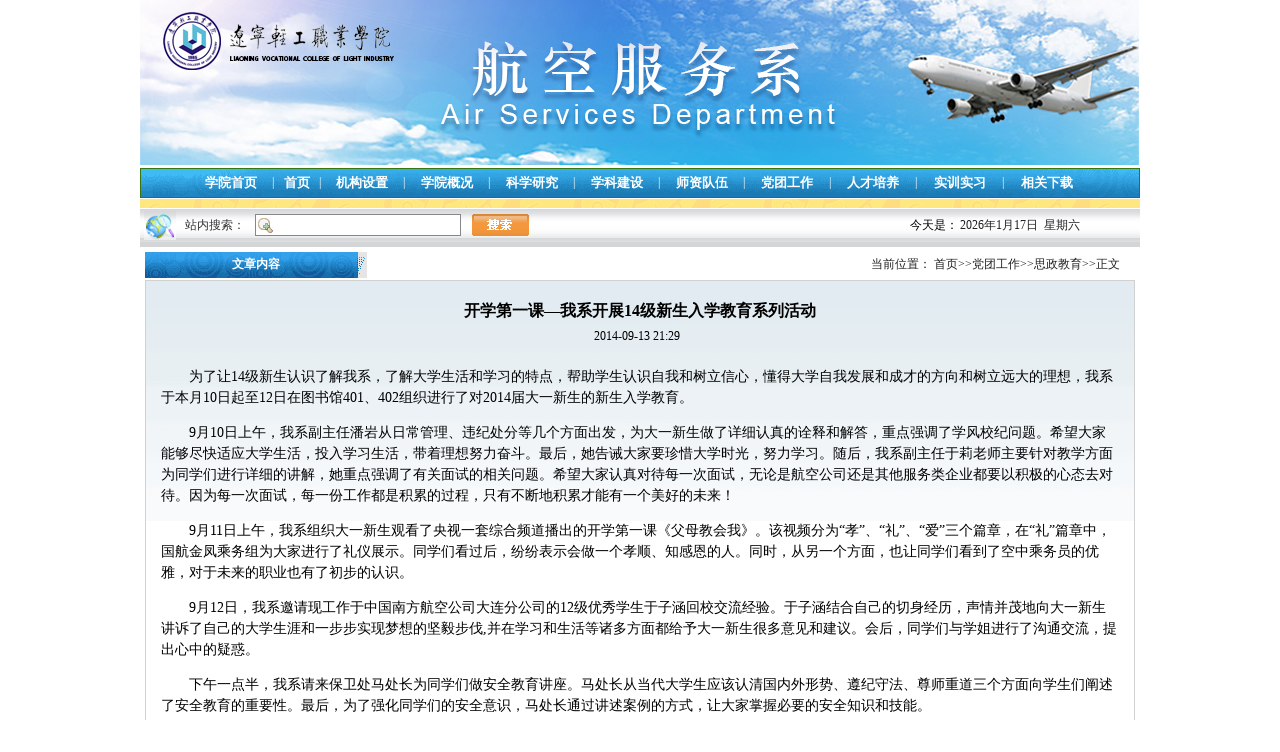

--- FILE ---
content_type: text/html
request_url: https://hk.lnli.edu.cn/info/1114/1122.htm
body_size: 29135
content:
<!DOCTYPE html PUBLIC "-//W3C//DTD XHTML 1.0 Transitional//EN" "http://www.w3.org/TR/xhtml1/DTD/xhtml1-transitional.dtd"><HTML><HEAD><TITLE>开学第一课—我系开展14级新生入学教育系列活动-航空运输学院</TITLE><META Name="keywords" Content="航空运输学院,开学第一课,开学,第一课,第一,一课,开展,14,级新生,新生,入学,教育系,教育,系列,活动" />
<META Name="description" Content="为了让14级新生认识了解我系，了解大学生活和学习的特点，帮助学生认识自我和树立信心，懂得大学自我发展和成才的方向和树立远大的理想，我系于本月10日起至12日在图书馆401、402组织进行了对2014届大一新生的新生入学教育。9月10日上午，我系副主任潘岩从日常管理、违纪处分等几个方面出发，为大一新生做了详细认真的诠释和解答，重点强调了学风校纪问题。希望大家能够尽快适应大学生活，投入学习生活，带着理想努力奋斗。最后..." />





<META content="text/html; charset=UTF-8" http-equiv="Content-Type">
<STYLE>
body {
  margin-left: 0px;
 margin-top: 0px;
 margin-right: 0px;
 margin-bottom: 0px;}
table{font-family:"宋体"; font-size:12px;}
a:link{text-decoration:none; color:#5a5a5a;}
a:visited{text-decoration:none; color:#5a5a5a;}
.borderall{border:1px solid #c6c6c6;}
.bordertop{border-top:1px solid #c6c6c6;}
.agreen:link{color:#3b7d0f; text-decoration:none;}
.agreen:hover{color:#FF0000; text-decoration:none;}
.agreen:visited{color:3b7d0f; text-decoration:none;}
.ared:link{color:#b20003; text-decoration:none;}
.ared:hover{color:#FF0000; text-decoration:none;}
.ared:visited{color:b20003; text-decoration:none;}
</STYLE>


<!--Announced by Visual SiteBuilder 9-->
<link rel="stylesheet" type="text/css" href="../../_sitegray/_sitegray_d.css" />
<script language="javascript" src="../../_sitegray/_sitegray.js"></script>
<!-- CustomerNO:77656262657232307973465453505742000000054053 -->
<link rel="stylesheet" type="text/css" href="../../content.vsb.css" />
<script type="text/javascript" src="/system/resource/js/counter.js"></script>
<script type="text/javascript">_jsq_(1114,'/content.jsp',1122,1258281648)</script>
</HEAD>
<BODY>
<TABLE cellspacing="0" cellpadding="0" width="1000" align="center" border="0">
<TBODY>
<TR>
<TD height="168" valign="middle" background="../../images/banner1.jpg" style="background-repeat: no-repeat; padding-left: 50px"></TD></TR></TBODY></TABLE>
<TABLE cellspacing="0" cellpadding="0" width="1000" align="center" border="0">
<TBODY>
<TR>
<TD height="28" valign="middle" align="center" style="border-top: #38770e 1px solid; border-right: #38770e 1px solid; background: url(../../images/lanmuBG.gif) no-repeat; border-bottom: #38770e 1px solid; border-left: #38770e 1px solid"><style type="text/css">
td.b1_0_{FONT-SIZE:9pt;}
td.b2_0_{FONT-SIZE:9pt;}
td.b3_0_{FONT-SIZE:9pt;HEIGHT: 26px;WIDTH: 120px;BORDER-BOTTOM: #ffffff 1px solid;BACKGROUND-COLOR: #408adf;}
td.b4_0_{FONT-SIZE:9pt;HEIGHT: 26px;WIDTH: 120px;BORDER-BOTTOM: #ffffff 1px solid;BACKGROUND-COLOR: #408adf;}
a.menu0_0_:link {TEXT-DECORATION: none;};
a.menu0_0_:visited { TEXT-DECORATION: none;};
a.menu0_0_:hover {TEXT-DECORATION: none;};
a.menu0_0_:active {TEXT-DECORATION: none;};
table.tb1_0_{FONT-SIZE:9pt;border:0;}
span.s1_0_{COLOR: #cc0000;FONT-SIZE: 10pt;FONT-WEIGHT: bold;TEXT-DECORATION: none;}
span.s2_0_{FONT-SIZE: 9pt;COLOR: #ffffff;LINE-HEIGHT: 160%;}
span.s10_0_{FONT-WEIGHT: bold;FONT-SIZE: 10pt;COLOR: #fff;TEXT-DECORATION: none;}
span.s20_0_{FONT-SIZE: 9pt;COLOR: #222222;LINE-HEIGHT: 160%;}
</style>
<SCRIPT language="javascript"> 
 var showfix_0_ = 1;
 var isvertical_0_ = false;
</SCRIPT>
<script language="javascript" src="/system/resource/js/menu/text.js"></script>
<TABLE id="t1_0_" cellSpacing="0" cellPadding="0" border="0" height="0" width="900"><TR><TD valign="center"></TD><TD valign="middle" height="28" width="0" nowrap class="b1_0_" align="center" id="a_0_1148" onmouseover="tshowLayers('1148','b2_0_', '_0_')" onmouseout="thideLayers('1148','b1_0_', '_0_','true','true')"><a class="menu0_0_" href="https://www.lnli.edu.cn/"><span class="fontstyle15815">&nbsp;学院首页&nbsp;</span></a></TD><TD valign="center" class="leaderfont15815">|</TD><TD valign="middle" width="0" nowrap class="b1_0_" align="center" id="a_0_1001" onmouseover="tshowLayers('1001','b2_0_', '_0_')" onmouseout="thideLayers('1001','b1_0_', '_0_','true','true')"><a class="menu0_0_" href="../../index.htm"><span class="fontstyle15815">&nbsp;首页&nbsp;</span></a></TD><TD valign="center" class="leaderfont15815">|</TD><TD valign="middle" width="0" nowrap class="b1_0_" align="center" id="a_0_1149" onmouseover="tshowLayers('1149','b2_0_', '_0_')" onmouseout="thideLayers('1149','b1_0_', '_0_','true','true')"><a class="menu0_0_" href="../../jgsz.htm"><span class="fontstyle15815">&nbsp;机构设置&nbsp;</span></a></TD><TD valign="center" class="leaderfont15815">|</TD><TD valign="middle" width="0" nowrap class="b1_0_" align="center" id="a_0_1098" onmouseover="tshowLayers('1098','b2_0_', '_0_')" onmouseout="thideLayers('1098','b1_0_', '_0_','true','true')"><a class="menu0_0_" href="../../xygk.htm"><span class="fontstyle15815">&nbsp;学院概况&nbsp;</span></a></TD><TD valign="center" class="leaderfont15815">|</TD><TD valign="middle" width="0" nowrap class="b1_0_" align="center" id="a_0_1099" onmouseover="tshowLayers('1099','b2_0_', '_0_')" onmouseout="thideLayers('1099','b1_0_', '_0_','true','true')"><a class="menu0_0_" href="../../kxyj.htm"><span class="fontstyle15815">&nbsp;科学研究&nbsp;</span></a></TD><TD valign="center" class="leaderfont15815">|</TD><TD valign="middle" width="0" nowrap class="b1_0_" align="center" id="a_0_1150" onmouseover="tshowLayers('1150','b2_0_', '_0_')" onmouseout="thideLayers('1150','b1_0_', '_0_','true','true')"><a class="menu0_0_" href="../../xkjs.htm"><span class="fontstyle15815">&nbsp;学科建设&nbsp;</span></a></TD><TD valign="center" class="leaderfont15815">|</TD><TD valign="middle" width="0" nowrap class="b1_0_" align="center" id="a_0_1151" onmouseover="tshowLayers('1151','b2_0_', '_0_')" onmouseout="thideLayers('1151','b1_0_', '_0_','true','true')"><a class="menu0_0_" href="../../szdw.htm"><span class="fontstyle15815">&nbsp;师资队伍&nbsp;</span></a></TD><TD valign="center" class="leaderfont15815">|</TD><TD valign="middle" width="0" nowrap class="b1_0_" align="center" id="a_0_1101" onmouseover="tshowLayers('1101','b2_0_', '_0_')" onmouseout="thideLayers('1101','b1_0_', '_0_','true','true')"><a class="menu0_0_" href="../../dtgz.htm"><span class="fontstyle15815">&nbsp;党团工作&nbsp;</span></a></TD><TD valign="center" class="leaderfont15815">|</TD><TD valign="middle" width="0" nowrap class="b1_0_" align="center" id="a_0_1152" onmouseover="tshowLayers('1152','b2_0_', '_0_')" onmouseout="thideLayers('1152','b1_0_', '_0_','true','true')"><a class="menu0_0_" href="../../rcpy.htm"><span class="fontstyle15815">&nbsp;人才培养&nbsp;</span></a></TD><TD valign="center" class="leaderfont15815">|</TD><TD valign="middle" width="0" nowrap class="b1_0_" align="center" id="a_0_1100" onmouseover="tshowLayers('1100','b2_0_', '_0_')" onmouseout="thideLayers('1100','b1_0_', '_0_','true','true')"><a class="menu0_0_" href="../../sxsx.htm"><span class="fontstyle15815">&nbsp;实训实习&nbsp;</span></a></TD><TD valign="center" class="leaderfont15815">|</TD><TD valign="middle" width="0" nowrap class="b1_0_" align="center" id="a_0_1009" onmouseover="tshowLayers('1009','b2_0_', '_0_')" onmouseout="thideLayers('1009','b1_0_', '_0_','true','true')"><a class="menu0_0_" href="../../xgxz.htm"><span class="fontstyle15815">&nbsp;相关下载&nbsp;</span></a></TD></TR></TR><TR><td align="left" nowrap></td><td></td><td align="left" nowrap><DIV class="main_0_" id="layer_0_1001" onmouseover="tshownull('1001','b2_0_', '_0_')" onmouseout="thideLayers('1001','b1_0_', '_0_','true')" style="z-index:99999;display: none; POSITION: absolute;"><TABLE align="center" class="tb1_0_" cellSpacing="0" cellPadding="0" border="0"><tr><TD height="28" align="left" nowrap onmouseover="TOVT(this,'b4_0_', '_0_');" onmouseout="TOUT(this,'b3_0_', '_0_');" class="b3_0_">
<A class="menu0_0_" href="../../index/xydt.htm"><span class="ejfontstyle15815">&nbsp;学院动态&nbsp;</span></a></TD></tr><tr><TD height="28" align="left" nowrap onmouseover="TOVT(this,'b4_0_', '_0_');" onmouseout="TOUT(this,'b3_0_', '_0_');" class="b3_0_">
<A class="menu0_0_" href="../../index/tzgg.htm"><span class="ejfontstyle15815">&nbsp;通知公告&nbsp;</span></a></TD></tr></table></div></td><td></td><td align="left" nowrap></td><td></td><td align="left" nowrap><DIV class="main_0_" id="layer_0_1098" onmouseover="tshownull('1098','b2_0_', '_0_')" onmouseout="thideLayers('1098','b1_0_', '_0_','true')" style="z-index:99999;display: none; POSITION: absolute;"><TABLE align="center" class="tb1_0_" cellSpacing="0" cellPadding="0" border="0"><tr><TD height="28" align="left" nowrap onmouseover="TOVT(this,'b4_0_', '_0_');" onmouseout="TOUT(this,'b3_0_', '_0_');" class="b3_0_">
<A class="menu0_0_" href="../../xygk/xyjj.htm"><span class="ejfontstyle15815">&nbsp;学院简介&nbsp;</span></a></TD></tr><tr><TD height="28" align="left" nowrap onmouseover="TOVT(this,'b4_0_', '_0_');" onmouseout="TOUT(this,'b3_0_', '_0_');" class="b3_0_">
<A class="menu0_0_" href="../../xygk/zyjs.htm"><span class="ejfontstyle15815">&nbsp;专业介绍&nbsp;</span></a></TD></tr><tr><TD height="28" align="left" nowrap onmouseover="TOVT(this,'b4_0_', '_0_');" onmouseout="TOUT(this,'b3_0_', '_0_');" class="b3_0_">
<A class="menu0_0_" href="../../xygk/szdw.htm"><span class="ejfontstyle15815">&nbsp;师资队伍&nbsp;</span></a></TD></tr></table></div></td><td></td><td align="left" nowrap><DIV class="main_0_" id="layer_0_1099" onmouseover="tshownull('1099','b2_0_', '_0_')" onmouseout="thideLayers('1099','b1_0_', '_0_','true')" style="z-index:99999;display: none; POSITION: absolute;"><TABLE align="center" class="tb1_0_" cellSpacing="0" cellPadding="0" border="0"><tr><TD height="28" align="left" nowrap onmouseover="TOVT(this,'b4_0_', '_0_');" onmouseout="TOUT(this,'b3_0_', '_0_');" class="b3_0_">
<A class="menu0_0_" href="../../kxyj/kcjs.htm"><span class="ejfontstyle15815">&nbsp;课程建设&nbsp;</span></a></TD></tr><tr><TD height="28" align="left" nowrap onmouseover="TOVT(this,'b4_0_', '_0_');" onmouseout="TOUT(this,'b3_0_', '_0_');" class="b3_0_">
<A class="menu0_0_" href="../../kxyj/jxyj.htm"><span class="ejfontstyle15815">&nbsp;教学研究&nbsp;</span></a></TD></tr><tr><TD height="28" align="left" nowrap onmouseover="TOVT(this,'b4_0_', '_0_');" onmouseout="TOUT(this,'b3_0_', '_0_');" class="b3_0_">
<A class="menu0_0_" href="../../kxyj/jxzs.htm"><span class="ejfontstyle15815">&nbsp;教学展示&nbsp;</span></a></TD></tr><tr><TD height="28" align="left" nowrap onmouseover="TOVT(this,'b4_0_', '_0_');" onmouseout="TOUT(this,'b3_0_', '_0_');" class="b3_0_">
<A class="menu0_0_" href="../../kxyj/dsfc.htm"><span class="ejfontstyle15815">&nbsp;大赛风采&nbsp;</span></a></TD></tr></table></div></td><td></td><td align="left" nowrap></td><td></td><td align="left" nowrap></td><td></td><td align="left" nowrap><DIV class="main_0_" id="layer_0_1101" onmouseover="tshownull('1101','b2_0_', '_0_')" onmouseout="thideLayers('1101','b1_0_', '_0_','true')" style="z-index:99999;display: none; POSITION: absolute;"><TABLE align="center" class="tb1_0_" cellSpacing="0" cellPadding="0" border="0"><tr><TD height="28" align="left" nowrap onmouseover="TOVT(this,'b4_0_', '_0_');" onmouseout="TOUT(this,'b3_0_', '_0_');" class="b3_0_">
<A class="menu0_0_" href="../../dtgz/szjy.htm"><span class="ejfontstyle15815">&nbsp;思政教育&nbsp;</span></a></TD></tr><tr><TD height="28" align="left" nowrap onmouseover="TOVT(this,'b4_0_', '_0_');" onmouseout="TOUT(this,'b3_0_', '_0_');" class="b3_0_">
<A class="menu0_0_" href="../../dtgz/xshd.htm"><span class="ejfontstyle15815">&nbsp;学生活动&nbsp;</span></a></TD></tr><tr><TD height="28" align="left" nowrap onmouseover="TOVT(this,'b4_0_', '_0_');" onmouseout="TOUT(this,'b3_0_', '_0_');" class="b3_0_">
<A class="menu0_0_" href="../../dtgz/rcgl.htm"><span class="ejfontstyle15815">&nbsp;日常管理&nbsp;</span></a></TD></tr><tr><TD height="28" align="left" nowrap onmouseover="TOVT(this,'b4_0_', '_0_');" onmouseout="TOUT(this,'b3_0_', '_0_');" class="b3_0_">
<A class="menu0_0_" href="../../dtgz/jygz.htm"><span class="ejfontstyle15815">&nbsp;就业工作&nbsp;</span></a></TD></tr></table></div></td><td></td><td align="left" nowrap></td><td></td><td align="left" nowrap><DIV class="main_0_" id="layer_0_1100" onmouseover="tshownull('1100','b2_0_', '_0_')" onmouseout="thideLayers('1100','b1_0_', '_0_','true')" style="z-index:99999;display: none; POSITION: absolute;"><TABLE align="center" class="tb1_0_" cellSpacing="0" cellPadding="0" border="0"><tr><TD height="28" align="left" nowrap onmouseover="TOVT(this,'b4_0_', '_0_');" onmouseout="TOUT(this,'b3_0_', '_0_');" class="b3_0_">
<A class="menu0_0_" href="../../sxsx/sxjd.htm"><span class="ejfontstyle15815">&nbsp;实训基地&nbsp;</span></a></TD></tr><tr><TD height="28" align="left" nowrap onmouseover="TOVT(this,'b4_0_', '_0_');" onmouseout="TOUT(this,'b3_0_', '_0_');" class="b3_0_">
<A class="menu0_0_" href="../../sxsx/sxdw.htm"><span class="ejfontstyle15815">&nbsp;实习单位&nbsp;</span></a></TD></tr><tr><TD height="28" align="left" nowrap onmouseover="TOVT(this,'b4_0_', '_0_');" onmouseout="TOUT(this,'b3_0_', '_0_');" class="b3_0_">
<A class="menu0_0_" href="../../sxsx/sxhd.htm"><span class="ejfontstyle15815">&nbsp;实训活动&nbsp;</span></a></TD></tr><tr><TD height="28" align="left" nowrap onmouseover="TOVT(this,'b4_0_', '_0_');" onmouseout="TOUT(this,'b3_0_', '_0_');" class="b3_0_">
<A class="menu0_0_" href="../../sxsx/sxfc.htm"><span class="ejfontstyle15815">&nbsp;实习风采&nbsp;</span></a></TD></tr></table></div></td><td></td><td align="left" nowrap></td><td></td></TR></table></TD></TR></TBODY></TABLE>
<TABLE cellspacing="0" cellpadding="0" width="1000" align="center" border="0">
<TBODY>
<TR>
<TD height="11" style="background: url(../../images/indexPic1.gif) repeat-x"></TD></TR></TBODY></TABLE>
<TABLE cellspacing="0" cellpadding="0" width="1000" align="center" border="0">
<TBODY>
<TR>
<TD background="../../images/serchbg.gif" width="40" align="center"><IMG src="../../images/serchPic1.gif" width="32" height="29"></TD>
<TD background="../../images/serchbg.gif" width="380">






<script language="javascript" src="/system/resource/js/base64.js"></script>
<script language="javascript" src="/system/resource/js/formfunc.js"></script>
<form action="../../ssjg.jsp?wbtreeid=1114" method="post" name="a15816a" target="_blank" onsubmit="return subsearchdataa15816a()" style="display: inline;">
 <input type="hidden" name="Find" value="find">
 <input type="hidden" name="entrymode" value="1">
 <input type="hidden" id="INTEXT2" name="INTEXT2" value="">
 <input type="hidden" name="news_search_code">
 <table border="0" cellspacing="0" cellpadding="5">
  <tr>
   <td Valign="middle" nowrap="nowrap" height="22">
    <font class="leaderfont15816">站内搜索：</font>
    
        <input type="hidden" name="wbtreeids" value="0">
    </td><td><span id="intextspana15816a"></span><iframe id="intextframea15816a" src="about:blank" scrolling="no" frameborder="0" style="position:absolute;top:0px;left:0px;display:none;"></iframe><input size="22" name="INTEXT" class="querystyle15816">
   </td>
   <td align="absmiddle" nowrap="nowrap" height="1">
   <input type="image" src="../../images/serchButton.gif" valign="bottom" style="cursor: hand"></td>
  </tr>
  
 </table>
</form>
<script>
String.prototype.trim= function()       
{              
    var t = this.replace(/(^\s*)|(\s*$)/g, "");     
    return t.replace(/(^　*)|(　*$)/g, "");     
}
 
function subsearchdataa15816a()
{ 
	
	if(document.a15816a.INTEXT.value.trim()=="")
	{
		alert("请输入查询关键字！");
		return false;
	}
	
	
    if(checkDataa15816a(document.a15816a))
    {
       return true;  
    }
    return false;
}       
</script>

<script language="javascript" src="../../_dwr/engine.js"></script>
<script language="javascript" src="../../_dwr/util.js"></script>
<script language="javascript" src="../../_dwr/interface/NewsSearchDWR.js"></script>
<script language="javascript" src="/system/resource/js/vsb_news_search.js"></script> 
<script language="javascript" src="/system/resource/js/vsb_news_search_entry.js"></script> 
<script language="javascript" src="/system/resource/js/language.js"></script>  
<script>    
news_searcha15816a = new vsb_news_search();
news_searcha15816a.isShowCode=false;
news_searcha15816a.tooltipid = 'tooltipa15816a';
news_searcha15816a.apptag = 'intextspana15816a';
news_searcha15816a.frametag = 'intextframea15816a';
news_search_entrya15816a = new vsb_news_search_entry();
news_search_entrya15816a.formname = "a15816a";
news_search_entrya15816a.news_search_obj = news_searcha15816a; 
news_search_entrya15816a.querytxtsize = 167
news_search_entrya15816a.yzmts ="您的查询过于频繁，请输入验证码后继续查询";
news_search_entrya15816a.qdstyle ="";
news_search_entrya15816a.qdname = "确定";
news_search_entrya15816a.qxstyle = "";
news_search_entrya15816a.qxname = "取消";
news_search_entrya15816a.showstr="请输入查询验证码！";
function checkDataa15816a(formname)
{   
    return news_search_entrya15816a.checkdata(formname);  
}
</script>
</TD>
<TD valign="middle" background="../../images/serchbg.gif" width="350" align="left"></TD>
<TD background="../../images/serchbg.gif" width="50">今天是：</TD>
<TD valign="middle" background="../../images/serchbg.gif" width="180" align="left"><script language="javascript" src="/system/resource/js/calendar/simple.js"></script>               
<script language="JavaScript">
//阳历
var c_Calendar15818EnDateString;

var c_Calendar15818WeekDayString;

//阴历
var c_Calendar15818CnDateString;
//节气
var c_Calendar15818JQString;
//年
var c_Calendar15818YearString;
//月
var c_Calendar15818MonthString;
//日
var c_Calendar15818DayString;
//周
var c_Calendar15818WeekString;
//显示
var c_Calendar15818ShowString;
function RunGLNL15818()
{          
    var  sc =new Simple_Calendar ();
    sc.init();
    c_Calendar15818CnDateString=sc.getCnDateString();
    c_Calendar15818WeekDayString=sc.getCalendarWeekString();
    c_Calendar15818JQString=sc.getJQString();
    c_Calendar15818EnDateString=sc.getEnDateString();
    c_Calendar15818YearString=sc.getYearString();
    c_Calendar15818MonthString=sc.getMonthString();
    c_Calendar15818DayString=sc.getDayString();
    c_Calendar15818WeekString=sc.getWeekString();
    c_Calendar15818ShowString= "";
}
RunGLNL15818();
      
c_Calendar15818ShowString+=c_Calendar15818EnDateString; 
c_Calendar15818ShowString+="&nbsp;&nbsp;"+c_Calendar15818WeekDayString; 



</script>
<div id="c_lunar15818" class="fontstyle15818"></div>
<script>
	document.getElementById("c_lunar15818").innerHTML = c_Calendar15818ShowString;
</script>
</TD></TR></TBODY></TABLE>
<TABLE cellspacing="0" cellpadding="0" width="1000" align="center" border="0">
<TBODY>
<TR>
<TD bgcolor="#d4d5d6" height="5"></TD></TR></TBODY></TABLE>
<TABLE cellspacing="0" cellpadding="0" width="990" align="center" border="0" style="margin-bottom: 2px; margin-top: 5px">
<TBODY>
<TR>
<TD height="26" background="../../images/listPic1.gif" width="222" align="center" style="font-size: 12px; font-weight: bold; color: #ffffff">文章内容</TD>
<TD width="753" align="right" style="padding-right: 15px">  
<table class="winstyle15858" cellspacing="0" cellpadding="0"><tr><td nowrap>当前位置：   
<a href="../../index.htm"><span class="fontstyle15858">首页</span></a><span class="splitflagstyle15858">>></span><a href="../../dtgz.htm"><span class="fontstyle15858">党团工作</span></a><span class="splitflagstyle15858">>></span><a href="../../dtgz/szjy.htm"><span class="fontstyle15858">思政教育</span></a><span class="splitflagstyle15858">>></span><span class="fontstyle15858">正文</span></td></tr></table></TD></TR></TBODY></TABLE>
<TABLE cellspacing="0" cellpadding="0" width="990" align="center" border="0" style="border-top: #d1d1d1 1px solid; border-right: #d1d1d1 1px solid; background: url(../../images/listPic2.gif) repeat-x 50% top; border-bottom: #d1d1d1 1px solid; border-left: #d1d1d1 1px solid">
<TBODY>
<TR>
<TD height="500" valign="top" align="left" style="padding-top: 20px; padding-left: 15px; padding-right: 15px">
<LINK href="/system/resource/style/component/news/content/title.css" type="text/css" rel="stylesheet">
<style type="text/css">
     .content{margin:auto;text-align:left;line-height:18px;padding:3px 0 0 0;color:#727272;}
     .process{width:162px;height:11px;background:#EDEDED;overflow:hidden;float:left;margin-left:26px !important;margin-left:13px;margin-right:10px;}
     .process div{width:160px;height:11px;border-left:1px solid #000;border-right:1px solid #000;}
     .process .style7{border-left-color:#ff0000;border-right-color:#ff0000;background-position:0 -77px;}
     
</style>


<script language="javascript" src="../../_dwr/interface/NewsvoteDWR.js"></script>


<script language="javascript" src="/system/resource/js/news/newscontent.js"></script>


<link rel="stylesheet" Content-type="text/css" href="/system/resource/style/component/news/content/format2.css"><form name="form15982a">
<table border="0" class="winstyle15982" width="100%" cellspacing="0" cellpadding="0">

      <tr><td class="titlestyle15982" align="center">
开学第一课—我系开展14级新生入学教育系列活动
      </td></tr>
      <tr height="30"><td align="center">
            <span class="timestyle15982">
                 2014-09-13 21:29</span>
            <span class="authorstyle15982">&nbsp;
            
            
            </span>
            
            
        </td></tr>
        <tr><td align="right">
        <span>

        </span>
        </td></tr>

      <tr><td class="contentstyle15982">
        <div class="c15982_content" id="vsb_newscontent"><div id="vsb_content_2">
           <div class="v_news_content">
<p class="vsbcontent_start">为了让14级新生认识了解我系，了解大学生活和学习的特点，帮助学生认识自我和树立信心，懂得大学自我发展和成才的方向和树立远大的理想，我系于本月10日起至12日在图书馆401、402组织进行了对2014届大一新生的新生入学教育。</p>
<p>9月10日上午，我系副主任潘岩从日常管理、违纪处分等几个方面出发，为大一新生做了详细认真的诠释和解答，重点强调了学风校纪问题。希望大家能够尽快适应大学生活，投入学习生活，带着理想努力奋斗。最后，她告诫大家要珍惜大学时光，努力学习。随后，我系副主任于莉老师主要针对教学方面为同学们进行详细的讲解，她重点强调了有关面试的相关问题。希望大家认真对待每一次面试，无论是航空公司还是其他服务类企业都要以积极的心态去对待。因为每一次面试，每一份工作都是积累的过程，只有不断地积累才能有一个美好的未来！</p>
<p>9月11日上午，我系组织大一新生观看了央视一套综合频道播出的开学第一课《父母教会我》。该视频分为“孝”、“礼”、“爱”三个篇章，在“礼”篇章中，国航金凤乘务组为大家进行了礼仪展示。同学们看过后，纷纷表示会做一个孝顺、知感恩的人。同时，从另一个方面，也让同学们看到了空中乘务员的优雅，对于未来的职业也有了初步的认识。</p>
<p>9月12日，我系邀请现工作于中国南方航空公司大连分公司的12级优秀学生于子涵回校交流经验。于子涵结合自己的切身经历，声情并茂地向大一新生讲诉了自己的大学生涯和一步步实现梦想的坚毅步伐,并在学习和生活等诸多方面都给予大一新生很多意见和建议。会后，同学们与学姐进行了沟通交流，提出心中的疑惑。</p>
<p>下午一点半，我系请来保卫处马处长为同学们做安全教育讲座。马处长从当代大学生应该认清国内外形势、遵纪守法、尊师重道三个方面向学生们阐述了安全教育的重要性。最后，为了强化同学们的安全意识，马处长通过讲述案例的方式，让大家掌握必要的安全知识和技能。</p>
<p class="vsbcontent_end">入学教育为大一新生开启了大学生涯的美丽篇章，让14级新生认识到作为一名合格大学生必备的文化素养和道德修养，了解了专业前景和社会发展形势，为今后的大学生活打下了良好基础。</p>
<p class="vsbcontent_img">
 <img width="500" src="/__local/1/6E/2A/736368C55B74E8BB69EF1B19D11_0C76B3EA_13073.jpg" vsbhref="vurl" vurl="/_vsl/16E2A736368C55B74E8BB69EF1B19D11/0C76B3EA/13073" vheight="" vwidth="500" orisrc="/__local/1/6E/2A/736368C55B74E8BB69EF1B19D11_0C76B3EA_13073.jpg" class="img_vsb_content"></p>
<p class="vsbcontent_img">副主任潘岩做入学教育（学生管理方面）</p>
<p class="vsbcontent_img">
 <img width="500" src="/__local/3/DC/FA/543E99B68E95901E0252CE4931A_CA8EDE46_11E69.jpg" vsbhref="vurl" vurl="/_vsl/3DCFA543E99B68E95901E0252CE4931A/CA8EDE46/11E69" vheight="" vwidth="500" orisrc="/__local/3/DC/FA/543E99B68E95901E0252CE4931A_CA8EDE46_11E69.jpg" class="img_vsb_content"></p>
<p class="vsbcontent_img">副主任于莉做入学教育（教学方面）</p>
<p class="vsbcontent_img">
 <img width="500" src="/__local/0/01/3F/8933531D0D2D5B18BA6E57F01B6_4A6DC8A8_12B8A.jpg" vsbhref="vurl" vurl="/_vsl/0013F8933531D0D2D5B18BA6E57F01B6/4A6DC8A8/12B8A" vheight="" vwidth="500" orisrc="/__local/0/01/3F/8933531D0D2D5B18BA6E57F01B6_4A6DC8A8_12B8A.jpg" class="img_vsb_content"></p>
<p class="vsbcontent_img">组织学生观看开学第一课视频</p>
<p class="vsbcontent_img">
 <img width="500" src="/__local/2/3F/9E/1B521C9247B5D5747EE0536B751_6F5A3EDD_11D19.jpg" vsbhref="vurl" vurl="/_vsl/23F9E1B521C9247B5D5747EE0536B751/6F5A3EDD/11D19" vheight="" vwidth="500" orisrc="/__local/2/3F/9E/1B521C9247B5D5747EE0536B751_6F5A3EDD_11D19.jpg" class="img_vsb_content"></p>
<p style="text-align: center;">12级优秀学生回校做经验交流</p>
<p class="vsbcontent_img">
 <img width="500" src="/__local/5/AD/EE/747EEE2AD72161115D86687E016_498E167E_1754E.jpg" vsbhref="vurl" vurl="/_vsl/5ADEE747EEE2AD72161115D86687E016/498E167E/1754E" vheight="" vwidth="500" orisrc="/__local/5/AD/EE/747EEE2AD72161115D86687E016_498E167E_1754E.jpg" class="img_vsb_content"></p>
<p class="vsbcontent_img">保卫处马处长进行安全教育讲座</p>
</div>
</div></div>
          
           
           
        </td></tr>
        
        <tr><td class="pagestyle15982" align="left">
        </td></tr>
        <tr><td><div id="div_vote_id"></div></td></tr>
    <tr><td align="left"><span>
             
             
      </span></td></tr>
      
      <tr>
         <td align="center">
            
         </td>
      </tr>

      <tr><td align="right">
              <span>【</span><a href="javascript:window.opener=null;window.open('','_self');window.close();"><span>关闭窗口</span></a><span>】</span>
      </td></tr>

</table>
</form>



<script type="text/javascript">

function dosuba15982a()
{
    try{
        var ua = navigator.userAgent.toLowerCase();
        if(ua.indexOf("msie 8")>-1)
        {
            window.external.AddToFavoritesBar(document.location.href,document.title,"");//IE8
        }else{
            if (document.all) 
            {
                window.external.addFavorite(document.location.href, document.title);
            }else if(window.sidebar)
            {
                window.sidebar.addPanel( document.title, document.location.href, "");//firefox
            }
        }

    }
    catch (e){alert("无法自动添加到收藏夹，请使用 Ctrl + d 手动添加");}
}


</script>

</TD></TR></TBODY></TABLE>
<TABLE cellspacing="0" cellpadding="0" width="1000" align="center" style="border-top: #c6c6c6 1px solid; border-right: #c6c6c6 1px solid; border-bottom: #c6c6c6 1px solid; border-left: #c6c6c6 1px solid; margin-top: 10px">
<TBODY>
<TR>
<TD height="83" background="../../images/footer.gif" align="center"><p><strong><span style="font-size: 14px">学院地址：大连市金州新区金港路288号&nbsp;&nbsp;&nbsp;邮政编码：116100&nbsp;&nbsp;办公电话：0411-66864829&nbsp;&nbsp; 0411-66864824&nbsp;</span></strong><span style="font-size: 14px">&nbsp; </span></p></TD></TR></TBODY></TABLE>

</BODY></HTML>


--- FILE ---
content_type: text/css
request_url: https://hk.lnli.edu.cn/content.vsb.css
body_size: 2222
content:
.erjifontover15815{ font-size: 9pt; color: #ffffff; line-height: 160% ;}
.leaderfont15815{ color: #fff; font-size: 9pt ;}
.erjibackground15815{ height: 26px; width: 120px; border-bottom: #ffffff 1px solid; background-color: #408adf ;}
.currentfontStyle15815{ color: #cc0000; font-size: 10pt; font-weight: bold; text-decoration: none ;}
.fontstyle15815{ font-weight: bold; font-size: 10pt; color: #fff; text-decoration: none ;}
.yijifontover15815{ color: #cc0000; font-size: 10pt; font-weight: bold; text-decoration: none ;}
.erjibackgroundover15815{ height: 26px; width: 120px; border-bottom: #ffffff 1px solid; background-color: #408adf ;}
.ejfontstyle15815{ font-size: 9pt; color: #222222; line-height: 160% ;}

.leaderfont15816{ font-family: 宋体; color: #333333; font-size: 9pt ;}
.querystyle15816{ border-right: #878787 1px solid; border-top: #878787 1px solid; padding-left: 18px; font-size: 10pt; background-image: url(/system/resource/images/research/seach_bg.gif); border-left: #878787 1px solid; color: #222222; padding-top: 3px; border-bottom: #878787 1px solid; background-repeat: no-repeat; font-family: 宋体; position: relative ;}

.font15818{ font-size: 9pt ;}
.fontstyle15818{ font-size: 9pt; color: #222222; font-family: 宋体 ;}

.fontstyle15858{ font-size: 9pt; color: #222222; text-decoration: none ;}
.splitflagstyle15858{ color: #222222 ;}
.winstyle15858{ font-size: 9pt; color: #222222; font-family: 宋体 ;}

.footstyle15982{ font-size: 9pt ;}
.votestyle15982{ font-weight: bold; font-size: 11pt; color: #2b2b2b; font-family: 宋体 ;}
.navstyle15982{ font-size: 9pt; color: #222222; font-family: 宋体; text-decoration: none ;}
.pagestyle15982{ font-size: 9pt; color: #222222; font-family: 宋体 ;}
.authorstyle15982{ font-size: 9pt ;}
.contentstyle15982{ font-size: 9pt; line-height: 150% ;}
.titlestyle15982{ font-weight: bold; font-size: 12pt ;}
.contextstyle15982{ font-size: 9pt; color: #222222; font-family: 宋体; text-decoration: none ;}
.votetitlestyle15982{ font-size: 9pt; color: #2b2b2b; font-family: 宋体 ;}
.timestyle15982{ font-size: 9pt ;}
.winstyle15982{ font-size: 9pt; font-family: 宋体 ;}
.c15982_content span{
    font-size:100%;}
